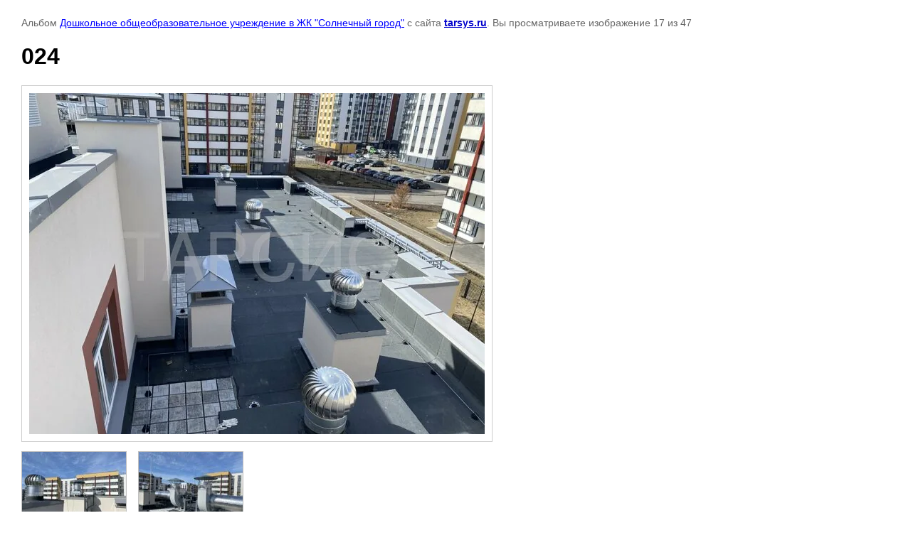

--- FILE ---
content_type: text/html; charset=utf-8
request_url: http://tarsys.ru/ob_kty?mode=photo&photo_id=609070905
body_size: 2412
content:

			
		
		
	

	

	
	<!DOCTYPE html>
	<html>
	<head>
		<title>024</title>
		<meta name="description" content="024">
		<meta name="keywords" content="024">
		<meta name="robots" content="all"/>
		<meta name="revisit-after" content="31 days">
		<meta http-equiv="Content-Type" content="text/html; charset=UTF-8">
		<meta name="viewport" content="width=device-width, initial-scale=1.0, maximum-scale=1.0, user-scalable=no">
		<style type="text/css">
			
			body, td, div { font-size:14px; font-family:arial; background-color: white; margin: 0px 0px; } 
			p { color: #666; } 
			body { padding: 10px 30px; } 
			a { color: blue; }
			a.back { font-weight: bold; color: #0000cc; text-decoration: underline; } 
			img { border: 1px solid #c0c0c0; } 
			div { width: auto/*700px*/; display: inline-block; max-width: 100%;}
			h1 { font-size: 32px; } 
			.gallery2_album_photo_nav {margin: 10px 0;}
			.gallery2_album_photo_nav a{display: inline-block;}
			.gallery2MediumImage {padding: 10px; border: 1px solid #ccc; box-sizing: border-box; height: auto; max-width: 100%;}
			
		</style>
	 </head>
	 <body>
	 		 			<p>
			Альбом <a href="/ob_kty?mode=album&album_id=342667305" name="gallery">Дошкольное общеобразовательное учреждение в ЖК &quot;Солнечный город&quot;</a> с сайта <a class="back" href="http://tarsys.ru/">tarsys.ru</a>.
			Вы просматриваете изображение 17 из 47
		</p>
		<h1>024</h1>
				<div>
		<img alt="024" src="/thumb/2/i-u-NpOcgeLeljHeQ859dw/640r480/d/024.jpg" class="gallery2MediumImage" />
		</div><br>
		<div class="gallery2_album_photo_nav">
				<a href="/ob_kty?mode=photo&photo_id=609071105">
			<img src="/thumb/2/wpTvWtwrcg_hKmPyf1v54g/150r110/d/023.jpg" /><br />
			Предыдущее
		</a>
				&nbsp;&nbsp;
				<a href="/ob_kty?mode=photo&photo_id=609070705">
			<img src="/thumb/2/6Zt8-ecriLagYPdmSFKPpw/150r110/d/025.jpg" /><br />
			Следующее
		</a>
				</div>
		<p>&copy; tarsys.ru</p>
		<br clear="all">
		<!-- begin of Top100 code -->

<script id="top100Counter" type="text/javascript" src="http://counter.rambler.ru/top100.jcn?2718954"></script>
<noscript>
<a href="http://top100.rambler.ru/navi/2718954/">
<img src="http://counter.rambler.ru/top100.cnt?2718954" alt="Rambler's Top100" border="0" />
</a>

</noscript>
<!-- end of Top100 code -->

<!-- Rating@Mail.ru counter -->
<script type="text/javascript">//<![CDATA[
var a='',js=10;try{a+=';r='+escape(document.referrer);}catch(e){}try{a+=';j='+navigator.javaEnabled();js=11;}catch(e){}
try{s=screen;a+=';s='+s.width+'*'+s.height;a+=';d='+(s.colorDepth?s.colorDepth:s.pixelDepth);js=12;}catch(e){}
try{if(typeof((new Array).push('t'))==="number")js=13;}catch(e){}
try{document.write('<a href="http://top.mail.ru/jump?from=2207002">'+
'<img src="http://dd.ca.b1.a2.top.mail.ru/counter?id=2207002;t=199;js='+js+a+';rand='+Math.random()+
'" alt="Рейтинг@Mail.ru" style="border:0;" height="31" width="38" \/><\/a>');}catch(e){}//]]></script>
<noscript><p><a href="http://top.mail.ru/jump?from=2207002">
<img src="http://dd.ca.b1.a2.top.mail.ru/counter?js=na;id=2207002;t=199" 
style="border:0;" height="31" width="38" alt="Рейтинг@Mail.ru" /></a></p></noscript>
<!-- //Rating@Mail.ru counter -->

<!--LiveInternet counter--><script type="text/javascript"><!--
document.write("<a href='http://www.liveinternet.ru/click' "+
"target=_blank><img src='//counter.yadro.ru/hit?t52.15;r"+
escape(document.referrer)+((typeof(screen)=="undefined")?"":
";s"+screen.width+"*"+screen.height+"*"+(screen.colorDepth?
screen.colorDepth:screen.pixelDepth))+";u"+escape(document.URL)+
";"+Math.random()+
"' alt='' title='LiveInternet: показано число просмотров и"+
" посетителей за 24 часа' "+
"border='0' width='88' height='31'><\/a>")
//--></script><!--/LiveInternet-->
<!--__INFO2026-01-20 01:16:48INFO__-->

	
<!-- assets.bottom -->
<!-- </noscript></script></style> -->
<script src="/my/s3/js/site.min.js?1768462484" ></script>
<script src="/my/s3/js/site/defender.min.js?1768462484" ></script>
<script src="https://cp.onicon.ru/loader/53ca022a72d22c5c530004af.js" data-auto async></script>
<script >/*<![CDATA[*/
var megacounter_key="aa2d4f4bc27eec880dd92d1aa82c7fdc";
(function(d){
    var s = d.createElement("script");
    s.src = "//counter.megagroup.ru/loader.js?"+new Date().getTime();
    s.async = true;
    d.getElementsByTagName("head")[0].appendChild(s);
})(document);
/*]]>*/</script>
<script >/*<![CDATA[*/
$ite.start({"sid":302544,"vid":303444,"aid":21398,"stid":4,"cp":21,"active":true,"domain":"tarsys.ru","lang":"ru","trusted":false,"debug":false,"captcha":3});
/*]]>*/</script>
<!-- /assets.bottom -->
</body>
	</html>


--- FILE ---
content_type: text/javascript
request_url: http://counter.megagroup.ru/aa2d4f4bc27eec880dd92d1aa82c7fdc.js?r=&s=1280*720*24&u=http%3A%2F%2Ftarsys.ru%2Fob_kty%3Fmode%3Dphoto%26photo_id%3D609070905&t=024&fv=0,0&en=1&rld=0&fr=0&callback=_sntnl1768943771066&1768943771066
body_size: 202
content:
//:1
_sntnl1768943771066({date:"Tue, 20 Jan 2026 21:16:11 GMT", res:"1"})